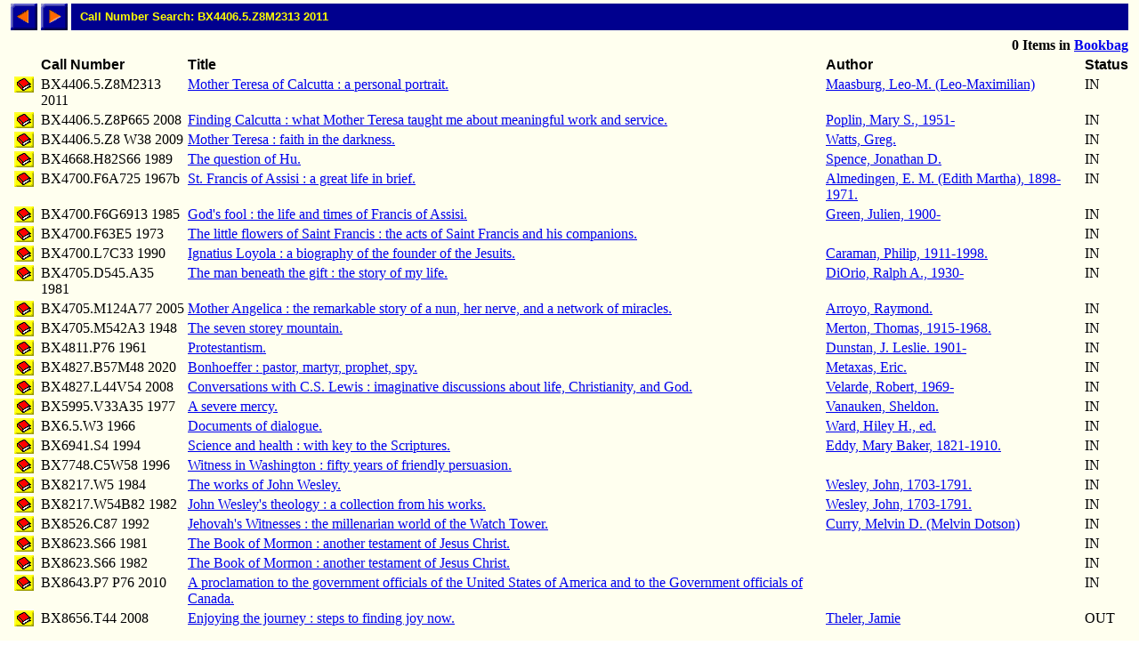

--- FILE ---
content_type: text/html; charset=ISO-8859-1
request_url: http://library.comfsm.fm/webopac/callnum?searchtext=BX4406.5.Z8M2313+2011
body_size: 16154
content:
<html>
<head>
 <title>Callnum Hitlist</title>
<SCRIPT LANGUAGE="javascript" SRC="/webopac/wr/English/BOOKBAG.JS" TYPE="text/javascript"></SCRIPT>
<SCRIPT LANGUAGE="javascript" SRC="/webopac/wr/UILIB.JS" TYPE="text/javascript"></SCRIPT>
</head>
<body background="/webopac/wr/BACKGROUND.GIF" bgcolor="#FFFFFF" topmargin="0" ONLOAD="preloadImages();">
<basefont size="3" face="Arial,Helvetica">
<table border="0" cellpadding="0" cellspacing="4" width="100%">
 <tr>
<td><a href="/webopac/callnum?offset=-25&k1=3028240&searchtext=BX4406.5.Z8M2313+2011"><img name="prev1" src="/webopac/wr/PREV.GIF" alt="View previous page" width="30" height="30" border = "0"></a></td>
<td><a href="/webopac/callnum?offset=1&k1=1559301&searchtext=BX4406.5.Z8M2313+2011"><img name="next1" src="/webopac/wr/NEXT.GIF" alt="View next page" width="30" height="30" border = "0"></a></td>
<td width="100%" HEIGHT="30" bgcolor="#00008E"><IMG SRC="/webopac/wr/SPACE.GIF" WIDTH="10" HEIGHT="1"><font color="#FFFF00" size="2" face="Arial,Helvetica"><strong>Call Number Search: BX4406.5.Z8M2313 2011</strong></font></td>
 </tr>
</table>
<table border="0" cellpadding="0" cellspacing="4" width="100%">
 <tr>
  <td colspan="3">
    <font size="2"><strong>
&nbsp;
    </strong></font>
  </td>
  <td align="right" colspan="2">
<STRONG><SCRIPT LANGUAGE="javascript" TYPE="text/javascript">
<!-- hide script from old browsers.
GetBookbagStatus("1")
// end of hide -->
</SCRIPT></STRONG>
  </td>
 </tr>
 <tr valign="bottom">
  <td width="30" nowrap>&nbsp;</td>
  <td><font color="#000000" face="Arial,Helvetica"><strong>Call&nbsp;Number</strong></font></td>
  <td><font face="Arial,Helvetica"><strong>Title</strong></font></td>
  <td><font face="Arial,Helvetica"><strong>Author</strong></font></td>
<TD><FONT FACE="Arial,Helvetica"><STRONG>Status</STRONG></FONT></TD>
 </tr>
 <tr valign="top">
  <td align="center">
    <a href="/webopac/titleinfo?k1=3028240&k2=385194&limiters=DNA">
    <img border="0" src="/webopac/wr/B2.GIF" alt="Book" width="22" height="18"></a>
  </td>
  <td>
BX4406.5.Z8M2313 2011
  </td>
  <td>
    <a href ="/webopac/titleinfo?k1=3028240&k2=385194&limiters=DNA">Mother Teresa of Calcutta : a personal portrait.</a>
  </td>
  <td>
    <a href="/webopac/author?searchtext=Maasburg%2C+Leo-M.+%28Leo-Maximilian%29&limiters=DNA">Maasburg, Leo-M. (Leo-Maximilian)</a>
  </td>
<TD>
IN
</TD>
 </tr>
 <tr valign="top">
  <td align="center">
    <a href="/webopac/titleinfo?k1=3024598&k2=385019&limiters=DNA">
    <img border="0" src="/webopac/wr/B2.GIF" alt="Book" width="22" height="18"></a>
  </td>
  <td>
BX4406.5.Z8P665 2008
  </td>
  <td>
    <a href ="/webopac/titleinfo?k1=3024598&k2=385019&limiters=DNA">Finding Calcutta : what Mother Teresa taught me about meaningful work and service.</a>
  </td>
  <td>
    <a href="/webopac/author?searchtext=Poplin%2C+Mary+S.%2C+1951-&limiters=DNA">Poplin, Mary S., 1951-</a>
  </td>
<TD>
IN
</TD>
 </tr>
 <tr valign="top">
  <td align="center">
    <a href="/webopac/titleinfo?k1=3022845&k2=384935&limiters=DNA">
    <img border="0" src="/webopac/wr/B2.GIF" alt="Book" width="22" height="18"></a>
  </td>
  <td>
BX4406.5.Z8 W38 2009
  </td>
  <td>
    <a href ="/webopac/titleinfo?k1=3022845&k2=384935&limiters=DNA">Mother Teresa : faith in the darkness.</a>
  </td>
  <td>
    <a href="/webopac/author?searchtext=Watts%2C+Greg.&limiters=DNA">Watts, Greg.</a>
  </td>
<TD>
IN
</TD>
 </tr>
 <tr valign="top">
  <td align="center">
    <a href="/webopac/titleinfo?k1=967250&k2=74517&limiters=DNA">
    <img border="0" src="/webopac/wr/B2.GIF" alt="Book" width="22" height="18"></a>
  </td>
  <td>
BX4668.H82S66 1989
  </td>
  <td>
    <a href ="/webopac/titleinfo?k1=967250&k2=74517&limiters=DNA">The question of Hu.</a>
  </td>
  <td>
    <a href="/webopac/author?searchtext=Spence%2C+Jonathan+D.&limiters=DNA">Spence, Jonathan D.</a>
  </td>
<TD>
IN
</TD>
 </tr>
 <tr valign="top">
  <td align="center">
    <a href="/webopac/titleinfo?k1=967230&k2=20124&limiters=DNA">
    <img border="0" src="/webopac/wr/B2.GIF" alt="Book" width="22" height="18"></a>
  </td>
  <td>
BX4700.F6A725 1967b
  </td>
  <td>
    <a href ="/webopac/titleinfo?k1=967230&k2=20124&limiters=DNA">St. Francis of Assisi : a great life in brief.</a>
  </td>
  <td>
    <a href="/webopac/author?searchtext=Almedingen%2C+E.+M.+%28Edith+Martha%29%2C+1898-1971.&limiters=DNA">Almedingen, E. M. (Edith Martha), 1898-1971.</a>
  </td>
<TD>
IN
</TD>
 </tr>
 <tr valign="top">
  <td align="center">
    <a href="/webopac/titleinfo?k1=1083175&k2=142795&limiters=DNA">
    <img border="0" src="/webopac/wr/B2.GIF" alt="Book" width="22" height="18"></a>
  </td>
  <td>
BX4700.F6G6913 1985
  </td>
  <td>
    <a href ="/webopac/titleinfo?k1=1083175&k2=142795&limiters=DNA">God's fool : the life and times of Francis of Assisi.</a>
  </td>
  <td>
    <a href="/webopac/author?searchtext=Green%2C+Julien%2C+1900-&limiters=DNA">Green, Julien, 1900-</a>
  </td>
<TD>
IN
</TD>
 </tr>
 <tr valign="top">
  <td align="center">
    <a href="/webopac/titleinfo?k1=967274&k2=31194&limiters=DNA">
    <img border="0" src="/webopac/wr/B2.GIF" alt="Book" width="22" height="18"></a>
  </td>
  <td>
BX4700.F63E5 1973
  </td>
  <td>
    <a href ="/webopac/titleinfo?k1=967274&k2=31194&limiters=DNA">The little flowers of Saint Francis : the acts of Saint Francis and his companions.</a>
  </td>
  <td>
    <a href="/webopac/author?searchtext=&limiters=DNA"></a>
  </td>
<TD>
IN
</TD>
 </tr>
 <tr valign="top">
  <td align="center">
    <a href="/webopac/titleinfo?k1=3061100&k2=387353&limiters=DNA">
    <img border="0" src="/webopac/wr/B2.GIF" alt="Book" width="22" height="18"></a>
  </td>
  <td>
BX4700.L7C33 1990
  </td>
  <td>
    <a href ="/webopac/titleinfo?k1=3061100&k2=387353&limiters=DNA">Ignatius Loyola : a biography of the founder of the Jesuits.</a>
  </td>
  <td>
    <a href="/webopac/author?searchtext=Caraman%2C+Philip%2C+1911-1998.&limiters=DNA">Caraman, Philip, 1911-1998.</a>
  </td>
<TD>
IN
</TD>
 </tr>
 <tr valign="top">
  <td align="center">
    <a href="/webopac/titleinfo?k1=967514&k2=138292&limiters=DNA">
    <img border="0" src="/webopac/wr/B2.GIF" alt="Book" width="22" height="18"></a>
  </td>
  <td>
BX4705.D545.A35 1981
  </td>
  <td>
    <a href ="/webopac/titleinfo?k1=967514&k2=138292&limiters=DNA">The man beneath the gift : the story of my life.</a>
  </td>
  <td>
    <a href="/webopac/author?searchtext=DiOrio%2C+Ralph+A.%2C+1930-&limiters=DNA">DiOrio, Ralph A., 1930-</a>
  </td>
<TD>
IN
</TD>
 </tr>
 <tr valign="top">
  <td align="center">
    <a href="/webopac/titleinfo?k1=1106061&k2=143725&limiters=DNA">
    <img border="0" src="/webopac/wr/B2.GIF" alt="Book" width="22" height="18"></a>
  </td>
  <td>
BX4705.M124A77 2005
  </td>
  <td>
    <a href ="/webopac/titleinfo?k1=1106061&k2=143725&limiters=DNA">Mother Angelica : the remarkable story of a nun, her nerve, and a network of miracles.</a>
  </td>
  <td>
    <a href="/webopac/author?searchtext=Arroyo%2C+Raymond.&limiters=DNA">Arroyo, Raymond.</a>
  </td>
<TD>
IN
</TD>
 </tr>
 <tr valign="top">
  <td align="center">
    <a href="/webopac/titleinfo?k1=967277&k2=31192&limiters=DNA">
    <img border="0" src="/webopac/wr/B2.GIF" alt="Book" width="22" height="18"></a>
  </td>
  <td>
BX4705.M542A3 1948
  </td>
  <td>
    <a href ="/webopac/titleinfo?k1=967277&k2=31192&limiters=DNA">The seven storey mountain.</a>
  </td>
  <td>
    <a href="/webopac/author?searchtext=Merton%2C+Thomas%2C+1915-1968.&limiters=DNA">Merton, Thomas, 1915-1968.</a>
  </td>
<TD>
IN
</TD>
 </tr>
 <tr valign="top">
  <td align="center">
    <a href="/webopac/titleinfo?k1=1133956&k2=27908&limiters=DNA">
    <img border="0" src="/webopac/wr/B2.GIF" alt="Book" width="22" height="18"></a>
  </td>
  <td>
BX4811.P76 1961
  </td>
  <td>
    <a href ="/webopac/titleinfo?k1=1133956&k2=27908&limiters=DNA">Protestantism.</a>
  </td>
  <td>
    <a href="/webopac/author?searchtext=Dunstan%2C+J.+Leslie.+1901-&limiters=DNA">Dunstan, J. Leslie. 1901-</a>
  </td>
<TD>
IN
</TD>
 </tr>
 <tr valign="top">
  <td align="center">
    <a href="/webopac/titleinfo?k1=4163422&k2=530678&limiters=DNA">
    <img border="0" src="/webopac/wr/B2.GIF" alt="Book" width="22" height="18"></a>
  </td>
  <td>
BX4827.B57M48 2020
  </td>
  <td>
    <a href ="/webopac/titleinfo?k1=4163422&k2=530678&limiters=DNA">Bonhoeffer : pastor, martyr, prophet, spy.</a>
  </td>
  <td>
    <a href="/webopac/author?searchtext=Metaxas%2C+Eric.&limiters=DNA">Metaxas, Eric.</a>
  </td>
<TD>
IN
</TD>
 </tr>
 <tr valign="top">
  <td align="center">
    <a href="/webopac/titleinfo?k1=1597909&k2=189449&limiters=DNA">
    <img border="0" src="/webopac/wr/B2.GIF" alt="Book" width="22" height="18"></a>
  </td>
  <td>
BX4827.L44V54 2008
  </td>
  <td>
    <a href ="/webopac/titleinfo?k1=1597909&k2=189449&limiters=DNA">Conversations with C.S. Lewis : imaginative discussions about life, Christianity, and God.</a>
  </td>
  <td>
    <a href="/webopac/author?searchtext=Velarde%2C+Robert%2C+1969-&limiters=DNA">Velarde, Robert, 1969-</a>
  </td>
<TD>
IN
</TD>
 </tr>
 <tr valign="top">
  <td align="center">
    <a href="/webopac/titleinfo?k1=967284&k2=26419&limiters=DNA">
    <img border="0" src="/webopac/wr/B2.GIF" alt="Book" width="22" height="18"></a>
  </td>
  <td>
BX5995.V33A35 1977
  </td>
  <td>
    <a href ="/webopac/titleinfo?k1=967284&k2=26419&limiters=DNA">A severe mercy.</a>
  </td>
  <td>
    <a href="/webopac/author?searchtext=Vanauken%2C+Sheldon.&limiters=DNA">Vanauken, Sheldon.</a>
  </td>
<TD>
IN
</TD>
 </tr>
 <tr valign="top">
  <td align="center">
    <a href="/webopac/titleinfo?k1=1557116&k2=138287&limiters=DNA">
    <img border="0" src="/webopac/wr/B2.GIF" alt="Book" width="22" height="18"></a>
  </td>
  <td>
BX6.5.W3 1966
  </td>
  <td>
    <a href ="/webopac/titleinfo?k1=1557116&k2=138287&limiters=DNA">Documents of dialogue.</a>
  </td>
  <td>
    <a href="/webopac/author?searchtext=Ward%2C+Hiley+H.%2C+ed.&limiters=DNA">Ward, Hiley H., ed.</a>
  </td>
<TD>
IN
</TD>
 </tr>
 <tr valign="top">
  <td align="center">
    <a href="/webopac/titleinfo?k1=238071&k2=23321&limiters=DNA">
    <img border="0" src="/webopac/wr/B2.GIF" alt="Book" width="22" height="18"></a>
  </td>
  <td>
BX6941.S4 1994
  </td>
  <td>
    <a href ="/webopac/titleinfo?k1=238071&k2=23321&limiters=DNA">Science and health : with key to the Scriptures.</a>
  </td>
  <td>
    <a href="/webopac/author?searchtext=Eddy%2C+Mary+Baker%2C+1821-1910.&limiters=DNA">Eddy, Mary Baker, 1821-1910.</a>
  </td>
<TD>
IN
</TD>
 </tr>
 <tr valign="top">
  <td align="center">
    <a href="/webopac/titleinfo?k1=967294&k2=26669&limiters=DNA">
    <img border="0" src="/webopac/wr/B2.GIF" alt="Book" width="22" height="18"></a>
  </td>
  <td>
BX7748.C5W58 1996
  </td>
  <td>
    <a href ="/webopac/titleinfo?k1=967294&k2=26669&limiters=DNA">Witness in Washington : fifty years of friendly persuasion.</a>
  </td>
  <td>
    <a href="/webopac/author?searchtext=&limiters=DNA"></a>
  </td>
<TD>
IN
</TD>
 </tr>
 <tr valign="top">
  <td align="center">
    <a href="/webopac/titleinfo?k1=967319&k2=31203&limiters=DNA">
    <img border="0" src="/webopac/wr/B2.GIF" alt="Book" width="22" height="18"></a>
  </td>
  <td>
BX8217.W5 1984
  </td>
  <td>
    <a href ="/webopac/titleinfo?k1=967319&k2=31203&limiters=DNA">The works of John Wesley.</a>
  </td>
  <td>
    <a href="/webopac/author?searchtext=Wesley%2C+John%2C+1703-1791.&limiters=DNA">Wesley, John, 1703-1791.</a>
  </td>
<TD>
IN
</TD>
 </tr>
 <tr valign="top">
  <td align="center">
    <a href="/webopac/titleinfo?k1=1265431&k2=150745&limiters=DNA">
    <img border="0" src="/webopac/wr/B2.GIF" alt="Book" width="22" height="18"></a>
  </td>
  <td>
BX8217.W54B82 1982
  </td>
  <td>
    <a href ="/webopac/titleinfo?k1=1265431&k2=150745&limiters=DNA">John Wesley's theology : a collection from his works.</a>
  </td>
  <td>
    <a href="/webopac/author?searchtext=Wesley%2C+John%2C+1703-1791.&limiters=DNA">Wesley, John, 1703-1791.</a>
  </td>
<TD>
IN
</TD>
 </tr>
 <tr valign="top">
  <td align="center">
    <a href="/webopac/titleinfo?k1=1039611&k2=140665&limiters=DNA">
    <img border="0" src="/webopac/wr/B2.GIF" alt="Book" width="22" height="18"></a>
  </td>
  <td>
BX8526.C87 1992
  </td>
  <td>
    <a href ="/webopac/titleinfo?k1=1039611&k2=140665&limiters=DNA">Jehovah's Witnesses : the millenarian world of the Watch Tower.</a>
  </td>
  <td>
    <a href="/webopac/author?searchtext=Curry%2C+Melvin+D.+%28Melvin+Dotson%29&limiters=DNA">Curry, Melvin D. (Melvin Dotson)</a>
  </td>
<TD>
IN
</TD>
 </tr>
 <tr valign="top">
  <td align="center">
    <a href="/webopac/titleinfo?k1=2186133&k2=25395&limiters=DNA">
    <img border="0" src="/webopac/wr/B2.GIF" alt="Book" width="22" height="18"></a>
  </td>
  <td>
BX8623.S66 1981
  </td>
  <td>
    <a href ="/webopac/titleinfo?k1=2186133&k2=25395&limiters=DNA">The Book of Mormon : another testament of Jesus Christ.</a>
  </td>
  <td>
    <a href="/webopac/author?searchtext=&limiters=DNA"></a>
  </td>
<TD>
IN
</TD>
 </tr>
 <tr valign="top">
  <td align="center">
    <a href="/webopac/titleinfo?k1=967324&k2=25395&limiters=DNA">
    <img border="0" src="/webopac/wr/B2.GIF" alt="Book" width="22" height="18"></a>
  </td>
  <td>
BX8623.S66 1982
  </td>
  <td>
    <a href ="/webopac/titleinfo?k1=967324&k2=25395&limiters=DNA">The Book of Mormon : another testament of Jesus Christ.</a>
  </td>
  <td>
    <a href="/webopac/author?searchtext=&limiters=DNA"></a>
  </td>
<TD>
IN
</TD>
 </tr>
 <tr valign="top">
  <td align="center">
    <a href="/webopac/titleinfo?k1=3035299&k2=268559&limiters=DNA">
    <img border="0" src="/webopac/wr/B2.GIF" alt="Book" width="22" height="18"></a>
  </td>
  <td>
BX8643.P7 P76 2010
  </td>
  <td>
    <a href ="/webopac/titleinfo?k1=3035299&k2=268559&limiters=DNA">A proclamation to the government officials of the United States of America and to the Government officials of Canada.</a>
  </td>
  <td>
    <a href="/webopac/author?searchtext=&limiters=DNA"></a>
  </td>
<TD>
IN
</TD>
 </tr>
 <tr valign="top">
  <td align="center">
    <a href="/webopac/titleinfo?k1=1559301&k2=188029&limiters=DNA">
    <img border="0" src="/webopac/wr/B2.GIF" alt="Book" width="22" height="18"></a>
  </td>
  <td>
BX8656.T44 2008
  </td>
  <td>
    <a href ="/webopac/titleinfo?k1=1559301&k2=188029&limiters=DNA">Enjoying the journey : steps to finding joy now.</a>
  </td>
  <td>
    <a href="/webopac/author?searchtext=Theler%2C+Jamie&limiters=DNA">Theler, Jamie</a>
  </td>
<TD>
OUT
</TD>
 </tr>
<tr><td>&nbsp;</td></tr>
</table>

<table border="0" cellpadding="0" cellspacing="4" width="0">
 <tr>
<td><a href="/webopac/callnum?offset=-25&k1=3028240&searchtext=BX4406.5.Z8M2313+2011"><img name="prev2" src="/webopac/wr/PREV.GIF" alt="View previous page" width="30" height="30" border = "0"></a></td>
<td><a href="/webopac/callnum?offset=1&k1=1559301&searchtext=BX4406.5.Z8M2313+2011"><img name="next2" src="/webopac/wr/NEXT.GIF" alt="View next page" width="30" height="30" border = "0"></a></td>
 </tr>
</table>
<br>
<table summary="" border="0" cellpadding="0" cellspacing="0" width="100%">
 <tr><td width="100%"><img src="/webopac/wr/BAR.GIF" width="100%" height="3" alt=""></td></tr>
</table>

<table summary="" border="0" cellpadding="0" cellspacing="0" width="100%">
 <tr><td align="left" width="50%"><address><font color="#000000" size="2" face="Arial,Helvetica">

 </font></address></td>
 <td width="100%" align="right"><address><font color="#000000" size="2" face="Arial,Helvetica">
&copy;2003 Follett Software Company</font></address></td>
 </tr>
</table>

</body></html>
